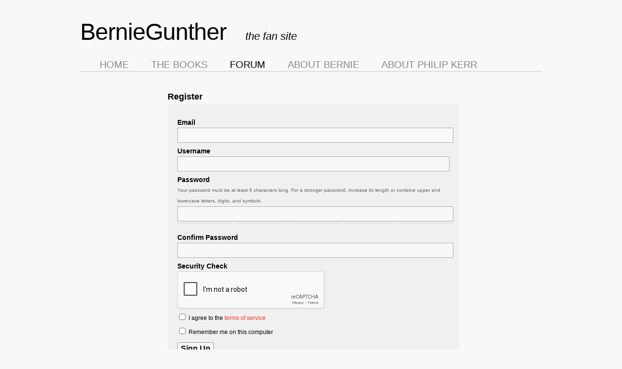

--- FILE ---
content_type: text/html; charset=utf-8
request_url: https://berniegunther.com/forum/index.php?p=/entry/register&Target=discussion%2F954%2Fsearching-for-german-2nd-world-war-murder-mystery-other-than-bernie-gunther%3F
body_size: 3662
content:
<!DOCTYPE html>
<html lang="en">
<head>
    <title>BernieGunther</title>
  <link rel="stylesheet" href="/forum/applications/dashboard/design/style.css?v=2.4.201" media="all" />
  <link rel="stylesheet" href="https://berniegunther.com/forum/applications/dashboard/design/style-compat.css?v=2.6" media="all" />
  <link rel="stylesheet" href="/forum/applications/vanilla/design/tag.css?v=2.4.201" media="all" />
  <link rel="stylesheet" href="/forum/themes/DarkMist/design/custom.css?v=2.2" media="all" />
  <link rel="stylesheet" href="/forum/resources/design/vanillicon.css?v=2.6" media="all" />
  <link rel="stylesheet" href="/forum/applications/vanilla/design/spoilers.css?v=2.4.201" media="all" />
  <link rel="canonical" href="https://berniegunther.com/forum/index.php?p=/entry/register" />
  <meta name="robots" content="noindex" />
  <meta property="og:site_name" content="BernieGunther" />
  <meta property="og:url" content="https://berniegunther.com/forum/index.php?p=/entry/register" />
  <script>gdn=window.gdn||{};gdn.meta={"MinPassLength":6,"PasswordTranslations":"Too Short,Contains Username,Very Weak,Weak,OK,Good,Strong","Spoiler":"Spoiler","show":"show","hide":"hide","AnalyticsTask":"tick","RedirectTo":"","RedirectUrl":"","TransportError":"A fatal error occurred while processing the request.<br \/>The server returned the following response: %s","TransientKey":false,"WebRoot":"https:\/\/berniegunther.com\/forum","UrlFormat":"\/forum\/index.php?p=\/{Path}","Path":"entry\/register","Args":"Target=discussion%2F954%2Fsearching-for-german-2nd-world-war-murder-mystery-other-than-bernie-gunther%3F","ResolvedPath":"dashboard\/entry\/register","ResolvedArgs":{"invitationCode":""},"SignedIn":0,"ConfirmHeading":"Confirm","ConfirmText":"Are you sure you want to do that?","Okay":"Okay","Cancel":"Cancel","Search":"Search","basePath":"\/forum","assetPath":"\/forum","title":"BernieGunther"};</script>
  <script src="/forum/js/library/jquery.js?v=2.6"></script>
  <script src="/forum/js/library/jquery.form.js?v=2.6"></script>
  <script src="/forum/js/library/jquery.popup.js?v=2.6"></script>
  <script src="/forum/js/library/jquery.gardenhandleajaxform.js?v=2.6"></script>
  <script src="/forum/js/global.js?v=2.6"></script>
  <script src="/forum/applications/dashboard/js/entry.js?v=2.4.201"></script>
  <script src="/forum/applications/dashboard/js/password.js?v=2.4.201"></script>
  <script src="/forum/applications/vanilla/js/spoilers.js?v=2.4.201"></script>
  <script src="/forum/applications/vanilla/js/tagging.js?v=2.4.201"></script>
  <script src="/forum/js/library/jquery.tokeninput.js?v=2.6"></script>


<link rel="stylesheet" type="text/css" media="all" href="https://berniegunther.com/media/css/blueprint/grid.css" />


<style type="text/css">
 h1 {
	font-size:18px;
}


.Discussion .PageTitle h1 {
  font-size: 18px;
  line-height: 1.0;
}

.MItem .DateUpdated {
	display: none;
}

.MItem.Category {
	display: none;
}

.MessageForm.CommentForm.FormTitleWrapper H2 {
	display:none;
}

.CommentFormWrap .Back {
	display:none;
}


.Button.PreviewButton,
.Button.DraftButton {
	display:none;
}

.CommentForm textarea.TextBox {
	margin-top:12px;
	margin-bottom:12px;
	min-height: 150px;
} 

.CommentForm .FormWrapper {
	padding: 10px 10px 10px 10px;
	background:#f8f8f8;
}


.MeBox-SignIn {
	background:#f8f8f8;
}

.P.PageDescription {
	display:none;
}

body {
	margin:0;
	padding:0;
	color:#000;
	background:#f8f8f8;
	
	font-family: "Lucida Grande", "Lucida Sans", Verdana, Arial, sans-serif;
}

#header {
	margin-top:37px;
	height: 146px;
	
}


#masthead {
	font-family: "Lucida Grande", "Lucida Sans", Verdana, Arial, sans-serif;

	height:63px;
	font-size:48px;
	line-height: 48px;
	margin-bottom:15px;
	letter-spacing: -1px;
	font-weight: normal;
	text-align: left;
}


}

#masthead  a:hover {
	font-family: "Lucida Grande", "Lucida Sans", Verdana, Arial, sans-serif;
	font-weight: normal;
	color:#000;
	letter-spacing: -1px;
}

#masthead  a {
	font-family: "Lucida Grande", "Lucida Sans", Verdana, Arial, sans-serif;
	font-weight: normal;
	color:#000;
	letter-spacing: -1px;
}

#masthead  a:visited {
	font-family: "Lucida Grande", "Lucida Sans", Verdana, Arial, sans-serif;
	font-weight: normal;
	color:#000;
	letter-spacing: -1px;
}

#tagline {
	font-size:22px;
	font-style: italic;
	letter-spacing: normal !important;
	margin-top:15px;
	margin-left:-20px;
}

#masthead_alert {
	font-size:22px;
	font-style: italic;
	letter-spacing: normal !important;
	margin-top:15px;
	margin-left:-20px;
} 

a#masthead_alert,
a:visited#masthead_alert  {
	color: blue !important;
}



a {
    color: #F93425;
}

a:hover {
    color: #000000;
}

h1#nav a, h1#more a, h1#podcasts a {	letter-spacing: -3px; text-transform:uppercase; margin-left:15px;	font-size:16px;}


#subhead {
	font-size:16px;
	margin-bottom:32px;
	line-height:24px;
	height:30px;
}


h2 { font-size:46px;}

a.masthead, a.masthead:visited, a.masthead:hover {
	color:#fff;
}

a.navhide3, a.navhide3:visited {
	color:#888;
}

a#navSelected  {
	color:#000;
	}

#nav a:hover, h2#more a:hover {
	color:#000;
	}


#nav a, h2#more a {
	text-transform:uppercase;
	margin-left:40px;
	font-family: "Lucida Grande", "Lucida Sans", Verdana, Arial, sans-serif;
	font-weight: normal;
	line-height: 26px;
}

#nav {
	font-size:20px;
	text-align:left;
	font-weight: normal;
	line-height: 26px;
}


#navHolder {
	height:30px;
}

.DiscussionsTabs {
	display: none;
}

h3#nav2 a {font-size:16px; margin-left:15px; }
h3#nav3 a {font-size:16px; margin-left:15px; }

.MessageList .Meta .Author a {

   font-size: 12px;
   font-weight: normal;
}


#nav3 {
 margin-top:-8px;
}

#Head {
	background: none;
	}


.entry-title, .entry-title a {
color: #000000;
}


</style>  

   
</head>
<body id="dashboard_entry_register" class="Dashboard Entry isDesktop register  Section-Entry">
	
<div id="container"  class="container">
	
<header>
<div id="header" class="span-24  last">
	<div id="masthead" >
		<div class="span-9"><a href="/" class="masthead" >BernieGunther</a></div>
		<div class="span-15 foo last"><a id="tagline" class="masthead" href="/">the fan site</a></div>
	</div>
	<div id="subhead" >
		<div id="navHolder">
			<div id="nav">
				<a href="/" class="navhide3"  >Home</a> 
				<a href="/thebooks/" class="navhide3" >The Books</a> 
				<a href="/forum/" id="navSelected" class="navhide3" >Forum</a> 
				<a href="/addpages/about-bernie-gunther/" class="navhide3" >About Bernie</a>
				<a href="/addpages/about-author-philip-kerr/" class="navhide3" >About Philip Kerr</a>	
			</div>
			<hr />

		</div>
	</div>
</div>
</header>
	
<div id="Frame">
    <div id="Body">
        <div class="Row">
            <div class="Column PanelColumn" id="Panel">
	                     <div class="PanelChoice"><a href="/forum/index.php?p=/discussions">See All Discussions</a></div>
         <div class="PanelChoice"><a href="/forum/index.php?p=/post/discussion">Start a New Discussion</a></div>

                <div class="MeBox MeBox-SignIn"><div class="SignInLinks"><a href="/forum/index.php?p=/entry/signin&amp;Target=entry%2Fregister" class=" SignInPopup" rel="nofollow">Sign In</a> <span class="Bullet">&middot;</span> <a href="/forum/index.php?p=/entry/register&amp;Target=entry%2Fregister" class="ApplyButton" rel="nofollow">Register</a> </div> <div class="SignInIcons"></div></div>
                
            </div>
            <div class="Column ContentColumn" id="Content"><div class="FormTitleWrapper">
    <h1>Register</h1>

    <div class="FormWrapper">
        <form id="Form_User_Register" method="post" action="/forum/index.php?p=/entry/register">
<div>
<input type="hidden" id="Form_TransientKey" name="TransientKey" value="" /><input type="hidden" id="Form_hpt" name="hpt" value="" style="display: none;" /><input type="hidden" id="Form_ClientHour" name="ClientHour" value="2026-01-21 15:00" /><input type="hidden" id="Form_Target" name="Target" value="/discussion/954/searching-for-german-2nd-world-war-murder-mystery-other-than-bernie-gunther?" />        <ul>
                            <li>
                    <label for="Form_Email">Email</label>
<div class="TextBoxWrapper"><input type="email" id="Form_Email" name="Email" value="" class="InputBox" /></div><span id="EmailUnavailable" class="Incorrect" style="display: none;">Email Unavailable</span>                </li>
                        <li>
                <label for="Form_Name">Username</label>
<div class="TextBoxWrapper"><input type="text" id="Form_Name" name="Name" value="" autocorrect="off" autocapitalize="off" class="InputBox" /></div><span id="NameUnavailable" class="Incorrect" style="display: none;">Name Unavailable</span>            </li>
                        <li>
                <label for="Form_Password">Password</label>
<div class="Gloss">Your password must be at least 6 characters long. For a stronger password, increase its length or combine upper and lowercase letters, digits, and symbols.</div><div class="TextBoxWrapper"><input type="password" id="Form_Password" name="Password" data-strength="true" value="" Strength class="InputBox" /><div class="PasswordStrength">
   <div class="Background"></div>
   <div class="Strength"></div>
   <div class="Separator" style="left: 20%;"></div>
   <div class="Separator" style="left: 40%;"></div>
   <div class="Separator" style="left: 60%;"></div>
   <div class="Separator" style="left: 80%;"></div>
   <div class="StrengthText">&nbsp;</div>
</div></div>            </li>
            <li>
                <label for="Form_PasswordMatch">Confirm Password</label>
<div class="TextBoxWrapper"><input type="password" id="Form_PasswordMatch" name="PasswordMatch" value="" class="InputBox" /></div><span id="PasswordsDontMatch" class="Incorrect" style="display: none;">Passwords don't match</span>            </li>
                        
            <li class="CaptchaInput">
    <label for="Form_SecurityCheck">Security Check</label>
<div  class="g-recaptcha" data-sitekey="6Lfw60UUAAAAAHUnSukJPB2eDLdafY9OIPRcLUF5" data-theme="light"></div><script src="https://www.google.com/recaptcha/api.js?hl=en"></script></li>
            
            <li>
                <label for="Form_TermsOfService" class="CheckBoxLabel"><input type="hidden" name="Checkboxes[]" value="TermsOfService" /><input type="checkbox" id="Form_TermsOfService" name="TermsOfService" value="1" class="" /> I agree to the <a id="TermsOfService" class="Popup" target="terms" href="/forum/index.php?p=/home/termsofservice">terms of service</a></label><label for="Form_RememberMe" class="CheckBoxLabel"><input type="hidden" name="Checkboxes[]" value="RememberMe" /><input type="checkbox" id="Form_RememberMe" name="RememberMe" value="1" class="" /> Remember me on this computer</label>            </li>
            <li class="Buttons">
                <input type="submit" id="Form_SignUp" name="Sign Up" class="Button Primary" value="Sign Up" />
            </li>
        </ul>
        </div>
</form>    </div>
</div>
</div>
        </div>
    </div>
    <div id="Foot">
        <div class="Row">
            <a href="https://open.vanillaforums.com" class="PoweredByVanilla" title="Community Software by Vanilla Forums">Forum Software
                Powered by Vanilla</a>
            
        </div>
    </div>
</div>

</div>



<!-- Start of StatCounter Code -->
<script type="text/javascript">
var sc_project=5368965; 
var sc_invisible=1; 
var sc_partition=54; 
var sc_click_stat=1; 
var sc_security="a154593b"; 
</script>

<script type="text/javascript" src="https://www.statcounter.com/counter/counter.js"></script>

<!-- End of StatCounter Code -->

<script type="text/javascript">

  var _gaq = _gaq || [];
  _gaq.push(['_setAccount', 'UA-6632735-2']);
  _gaq.push(['_trackPageview']);

  (function() {
    var ga = document.createElement('script'); ga.type = 'text/javascript'; ga.async = true;
    ga.src = ('https:' == document.location.protocol ? 'https://ssl' : 'http://www') + '.google-analytics.com/ga.js';
    var s = document.getElementsByTagName('script')[0]; s.parentNode.insertBefore(ga, s);
  })();

</script>


</body>
</html>


--- FILE ---
content_type: text/html; charset=utf-8
request_url: https://www.google.com/recaptcha/api2/anchor?ar=1&k=6Lfw60UUAAAAAHUnSukJPB2eDLdafY9OIPRcLUF5&co=aHR0cHM6Ly9iZXJuaWVndW50aGVyLmNvbTo0NDM.&hl=en&v=PoyoqOPhxBO7pBk68S4YbpHZ&theme=light&size=normal&anchor-ms=20000&execute-ms=30000&cb=b3hi2wwi4sxy
body_size: 49203
content:
<!DOCTYPE HTML><html dir="ltr" lang="en"><head><meta http-equiv="Content-Type" content="text/html; charset=UTF-8">
<meta http-equiv="X-UA-Compatible" content="IE=edge">
<title>reCAPTCHA</title>
<style type="text/css">
/* cyrillic-ext */
@font-face {
  font-family: 'Roboto';
  font-style: normal;
  font-weight: 400;
  font-stretch: 100%;
  src: url(//fonts.gstatic.com/s/roboto/v48/KFO7CnqEu92Fr1ME7kSn66aGLdTylUAMa3GUBHMdazTgWw.woff2) format('woff2');
  unicode-range: U+0460-052F, U+1C80-1C8A, U+20B4, U+2DE0-2DFF, U+A640-A69F, U+FE2E-FE2F;
}
/* cyrillic */
@font-face {
  font-family: 'Roboto';
  font-style: normal;
  font-weight: 400;
  font-stretch: 100%;
  src: url(//fonts.gstatic.com/s/roboto/v48/KFO7CnqEu92Fr1ME7kSn66aGLdTylUAMa3iUBHMdazTgWw.woff2) format('woff2');
  unicode-range: U+0301, U+0400-045F, U+0490-0491, U+04B0-04B1, U+2116;
}
/* greek-ext */
@font-face {
  font-family: 'Roboto';
  font-style: normal;
  font-weight: 400;
  font-stretch: 100%;
  src: url(//fonts.gstatic.com/s/roboto/v48/KFO7CnqEu92Fr1ME7kSn66aGLdTylUAMa3CUBHMdazTgWw.woff2) format('woff2');
  unicode-range: U+1F00-1FFF;
}
/* greek */
@font-face {
  font-family: 'Roboto';
  font-style: normal;
  font-weight: 400;
  font-stretch: 100%;
  src: url(//fonts.gstatic.com/s/roboto/v48/KFO7CnqEu92Fr1ME7kSn66aGLdTylUAMa3-UBHMdazTgWw.woff2) format('woff2');
  unicode-range: U+0370-0377, U+037A-037F, U+0384-038A, U+038C, U+038E-03A1, U+03A3-03FF;
}
/* math */
@font-face {
  font-family: 'Roboto';
  font-style: normal;
  font-weight: 400;
  font-stretch: 100%;
  src: url(//fonts.gstatic.com/s/roboto/v48/KFO7CnqEu92Fr1ME7kSn66aGLdTylUAMawCUBHMdazTgWw.woff2) format('woff2');
  unicode-range: U+0302-0303, U+0305, U+0307-0308, U+0310, U+0312, U+0315, U+031A, U+0326-0327, U+032C, U+032F-0330, U+0332-0333, U+0338, U+033A, U+0346, U+034D, U+0391-03A1, U+03A3-03A9, U+03B1-03C9, U+03D1, U+03D5-03D6, U+03F0-03F1, U+03F4-03F5, U+2016-2017, U+2034-2038, U+203C, U+2040, U+2043, U+2047, U+2050, U+2057, U+205F, U+2070-2071, U+2074-208E, U+2090-209C, U+20D0-20DC, U+20E1, U+20E5-20EF, U+2100-2112, U+2114-2115, U+2117-2121, U+2123-214F, U+2190, U+2192, U+2194-21AE, U+21B0-21E5, U+21F1-21F2, U+21F4-2211, U+2213-2214, U+2216-22FF, U+2308-230B, U+2310, U+2319, U+231C-2321, U+2336-237A, U+237C, U+2395, U+239B-23B7, U+23D0, U+23DC-23E1, U+2474-2475, U+25AF, U+25B3, U+25B7, U+25BD, U+25C1, U+25CA, U+25CC, U+25FB, U+266D-266F, U+27C0-27FF, U+2900-2AFF, U+2B0E-2B11, U+2B30-2B4C, U+2BFE, U+3030, U+FF5B, U+FF5D, U+1D400-1D7FF, U+1EE00-1EEFF;
}
/* symbols */
@font-face {
  font-family: 'Roboto';
  font-style: normal;
  font-weight: 400;
  font-stretch: 100%;
  src: url(//fonts.gstatic.com/s/roboto/v48/KFO7CnqEu92Fr1ME7kSn66aGLdTylUAMaxKUBHMdazTgWw.woff2) format('woff2');
  unicode-range: U+0001-000C, U+000E-001F, U+007F-009F, U+20DD-20E0, U+20E2-20E4, U+2150-218F, U+2190, U+2192, U+2194-2199, U+21AF, U+21E6-21F0, U+21F3, U+2218-2219, U+2299, U+22C4-22C6, U+2300-243F, U+2440-244A, U+2460-24FF, U+25A0-27BF, U+2800-28FF, U+2921-2922, U+2981, U+29BF, U+29EB, U+2B00-2BFF, U+4DC0-4DFF, U+FFF9-FFFB, U+10140-1018E, U+10190-1019C, U+101A0, U+101D0-101FD, U+102E0-102FB, U+10E60-10E7E, U+1D2C0-1D2D3, U+1D2E0-1D37F, U+1F000-1F0FF, U+1F100-1F1AD, U+1F1E6-1F1FF, U+1F30D-1F30F, U+1F315, U+1F31C, U+1F31E, U+1F320-1F32C, U+1F336, U+1F378, U+1F37D, U+1F382, U+1F393-1F39F, U+1F3A7-1F3A8, U+1F3AC-1F3AF, U+1F3C2, U+1F3C4-1F3C6, U+1F3CA-1F3CE, U+1F3D4-1F3E0, U+1F3ED, U+1F3F1-1F3F3, U+1F3F5-1F3F7, U+1F408, U+1F415, U+1F41F, U+1F426, U+1F43F, U+1F441-1F442, U+1F444, U+1F446-1F449, U+1F44C-1F44E, U+1F453, U+1F46A, U+1F47D, U+1F4A3, U+1F4B0, U+1F4B3, U+1F4B9, U+1F4BB, U+1F4BF, U+1F4C8-1F4CB, U+1F4D6, U+1F4DA, U+1F4DF, U+1F4E3-1F4E6, U+1F4EA-1F4ED, U+1F4F7, U+1F4F9-1F4FB, U+1F4FD-1F4FE, U+1F503, U+1F507-1F50B, U+1F50D, U+1F512-1F513, U+1F53E-1F54A, U+1F54F-1F5FA, U+1F610, U+1F650-1F67F, U+1F687, U+1F68D, U+1F691, U+1F694, U+1F698, U+1F6AD, U+1F6B2, U+1F6B9-1F6BA, U+1F6BC, U+1F6C6-1F6CF, U+1F6D3-1F6D7, U+1F6E0-1F6EA, U+1F6F0-1F6F3, U+1F6F7-1F6FC, U+1F700-1F7FF, U+1F800-1F80B, U+1F810-1F847, U+1F850-1F859, U+1F860-1F887, U+1F890-1F8AD, U+1F8B0-1F8BB, U+1F8C0-1F8C1, U+1F900-1F90B, U+1F93B, U+1F946, U+1F984, U+1F996, U+1F9E9, U+1FA00-1FA6F, U+1FA70-1FA7C, U+1FA80-1FA89, U+1FA8F-1FAC6, U+1FACE-1FADC, U+1FADF-1FAE9, U+1FAF0-1FAF8, U+1FB00-1FBFF;
}
/* vietnamese */
@font-face {
  font-family: 'Roboto';
  font-style: normal;
  font-weight: 400;
  font-stretch: 100%;
  src: url(//fonts.gstatic.com/s/roboto/v48/KFO7CnqEu92Fr1ME7kSn66aGLdTylUAMa3OUBHMdazTgWw.woff2) format('woff2');
  unicode-range: U+0102-0103, U+0110-0111, U+0128-0129, U+0168-0169, U+01A0-01A1, U+01AF-01B0, U+0300-0301, U+0303-0304, U+0308-0309, U+0323, U+0329, U+1EA0-1EF9, U+20AB;
}
/* latin-ext */
@font-face {
  font-family: 'Roboto';
  font-style: normal;
  font-weight: 400;
  font-stretch: 100%;
  src: url(//fonts.gstatic.com/s/roboto/v48/KFO7CnqEu92Fr1ME7kSn66aGLdTylUAMa3KUBHMdazTgWw.woff2) format('woff2');
  unicode-range: U+0100-02BA, U+02BD-02C5, U+02C7-02CC, U+02CE-02D7, U+02DD-02FF, U+0304, U+0308, U+0329, U+1D00-1DBF, U+1E00-1E9F, U+1EF2-1EFF, U+2020, U+20A0-20AB, U+20AD-20C0, U+2113, U+2C60-2C7F, U+A720-A7FF;
}
/* latin */
@font-face {
  font-family: 'Roboto';
  font-style: normal;
  font-weight: 400;
  font-stretch: 100%;
  src: url(//fonts.gstatic.com/s/roboto/v48/KFO7CnqEu92Fr1ME7kSn66aGLdTylUAMa3yUBHMdazQ.woff2) format('woff2');
  unicode-range: U+0000-00FF, U+0131, U+0152-0153, U+02BB-02BC, U+02C6, U+02DA, U+02DC, U+0304, U+0308, U+0329, U+2000-206F, U+20AC, U+2122, U+2191, U+2193, U+2212, U+2215, U+FEFF, U+FFFD;
}
/* cyrillic-ext */
@font-face {
  font-family: 'Roboto';
  font-style: normal;
  font-weight: 500;
  font-stretch: 100%;
  src: url(//fonts.gstatic.com/s/roboto/v48/KFO7CnqEu92Fr1ME7kSn66aGLdTylUAMa3GUBHMdazTgWw.woff2) format('woff2');
  unicode-range: U+0460-052F, U+1C80-1C8A, U+20B4, U+2DE0-2DFF, U+A640-A69F, U+FE2E-FE2F;
}
/* cyrillic */
@font-face {
  font-family: 'Roboto';
  font-style: normal;
  font-weight: 500;
  font-stretch: 100%;
  src: url(//fonts.gstatic.com/s/roboto/v48/KFO7CnqEu92Fr1ME7kSn66aGLdTylUAMa3iUBHMdazTgWw.woff2) format('woff2');
  unicode-range: U+0301, U+0400-045F, U+0490-0491, U+04B0-04B1, U+2116;
}
/* greek-ext */
@font-face {
  font-family: 'Roboto';
  font-style: normal;
  font-weight: 500;
  font-stretch: 100%;
  src: url(//fonts.gstatic.com/s/roboto/v48/KFO7CnqEu92Fr1ME7kSn66aGLdTylUAMa3CUBHMdazTgWw.woff2) format('woff2');
  unicode-range: U+1F00-1FFF;
}
/* greek */
@font-face {
  font-family: 'Roboto';
  font-style: normal;
  font-weight: 500;
  font-stretch: 100%;
  src: url(//fonts.gstatic.com/s/roboto/v48/KFO7CnqEu92Fr1ME7kSn66aGLdTylUAMa3-UBHMdazTgWw.woff2) format('woff2');
  unicode-range: U+0370-0377, U+037A-037F, U+0384-038A, U+038C, U+038E-03A1, U+03A3-03FF;
}
/* math */
@font-face {
  font-family: 'Roboto';
  font-style: normal;
  font-weight: 500;
  font-stretch: 100%;
  src: url(//fonts.gstatic.com/s/roboto/v48/KFO7CnqEu92Fr1ME7kSn66aGLdTylUAMawCUBHMdazTgWw.woff2) format('woff2');
  unicode-range: U+0302-0303, U+0305, U+0307-0308, U+0310, U+0312, U+0315, U+031A, U+0326-0327, U+032C, U+032F-0330, U+0332-0333, U+0338, U+033A, U+0346, U+034D, U+0391-03A1, U+03A3-03A9, U+03B1-03C9, U+03D1, U+03D5-03D6, U+03F0-03F1, U+03F4-03F5, U+2016-2017, U+2034-2038, U+203C, U+2040, U+2043, U+2047, U+2050, U+2057, U+205F, U+2070-2071, U+2074-208E, U+2090-209C, U+20D0-20DC, U+20E1, U+20E5-20EF, U+2100-2112, U+2114-2115, U+2117-2121, U+2123-214F, U+2190, U+2192, U+2194-21AE, U+21B0-21E5, U+21F1-21F2, U+21F4-2211, U+2213-2214, U+2216-22FF, U+2308-230B, U+2310, U+2319, U+231C-2321, U+2336-237A, U+237C, U+2395, U+239B-23B7, U+23D0, U+23DC-23E1, U+2474-2475, U+25AF, U+25B3, U+25B7, U+25BD, U+25C1, U+25CA, U+25CC, U+25FB, U+266D-266F, U+27C0-27FF, U+2900-2AFF, U+2B0E-2B11, U+2B30-2B4C, U+2BFE, U+3030, U+FF5B, U+FF5D, U+1D400-1D7FF, U+1EE00-1EEFF;
}
/* symbols */
@font-face {
  font-family: 'Roboto';
  font-style: normal;
  font-weight: 500;
  font-stretch: 100%;
  src: url(//fonts.gstatic.com/s/roboto/v48/KFO7CnqEu92Fr1ME7kSn66aGLdTylUAMaxKUBHMdazTgWw.woff2) format('woff2');
  unicode-range: U+0001-000C, U+000E-001F, U+007F-009F, U+20DD-20E0, U+20E2-20E4, U+2150-218F, U+2190, U+2192, U+2194-2199, U+21AF, U+21E6-21F0, U+21F3, U+2218-2219, U+2299, U+22C4-22C6, U+2300-243F, U+2440-244A, U+2460-24FF, U+25A0-27BF, U+2800-28FF, U+2921-2922, U+2981, U+29BF, U+29EB, U+2B00-2BFF, U+4DC0-4DFF, U+FFF9-FFFB, U+10140-1018E, U+10190-1019C, U+101A0, U+101D0-101FD, U+102E0-102FB, U+10E60-10E7E, U+1D2C0-1D2D3, U+1D2E0-1D37F, U+1F000-1F0FF, U+1F100-1F1AD, U+1F1E6-1F1FF, U+1F30D-1F30F, U+1F315, U+1F31C, U+1F31E, U+1F320-1F32C, U+1F336, U+1F378, U+1F37D, U+1F382, U+1F393-1F39F, U+1F3A7-1F3A8, U+1F3AC-1F3AF, U+1F3C2, U+1F3C4-1F3C6, U+1F3CA-1F3CE, U+1F3D4-1F3E0, U+1F3ED, U+1F3F1-1F3F3, U+1F3F5-1F3F7, U+1F408, U+1F415, U+1F41F, U+1F426, U+1F43F, U+1F441-1F442, U+1F444, U+1F446-1F449, U+1F44C-1F44E, U+1F453, U+1F46A, U+1F47D, U+1F4A3, U+1F4B0, U+1F4B3, U+1F4B9, U+1F4BB, U+1F4BF, U+1F4C8-1F4CB, U+1F4D6, U+1F4DA, U+1F4DF, U+1F4E3-1F4E6, U+1F4EA-1F4ED, U+1F4F7, U+1F4F9-1F4FB, U+1F4FD-1F4FE, U+1F503, U+1F507-1F50B, U+1F50D, U+1F512-1F513, U+1F53E-1F54A, U+1F54F-1F5FA, U+1F610, U+1F650-1F67F, U+1F687, U+1F68D, U+1F691, U+1F694, U+1F698, U+1F6AD, U+1F6B2, U+1F6B9-1F6BA, U+1F6BC, U+1F6C6-1F6CF, U+1F6D3-1F6D7, U+1F6E0-1F6EA, U+1F6F0-1F6F3, U+1F6F7-1F6FC, U+1F700-1F7FF, U+1F800-1F80B, U+1F810-1F847, U+1F850-1F859, U+1F860-1F887, U+1F890-1F8AD, U+1F8B0-1F8BB, U+1F8C0-1F8C1, U+1F900-1F90B, U+1F93B, U+1F946, U+1F984, U+1F996, U+1F9E9, U+1FA00-1FA6F, U+1FA70-1FA7C, U+1FA80-1FA89, U+1FA8F-1FAC6, U+1FACE-1FADC, U+1FADF-1FAE9, U+1FAF0-1FAF8, U+1FB00-1FBFF;
}
/* vietnamese */
@font-face {
  font-family: 'Roboto';
  font-style: normal;
  font-weight: 500;
  font-stretch: 100%;
  src: url(//fonts.gstatic.com/s/roboto/v48/KFO7CnqEu92Fr1ME7kSn66aGLdTylUAMa3OUBHMdazTgWw.woff2) format('woff2');
  unicode-range: U+0102-0103, U+0110-0111, U+0128-0129, U+0168-0169, U+01A0-01A1, U+01AF-01B0, U+0300-0301, U+0303-0304, U+0308-0309, U+0323, U+0329, U+1EA0-1EF9, U+20AB;
}
/* latin-ext */
@font-face {
  font-family: 'Roboto';
  font-style: normal;
  font-weight: 500;
  font-stretch: 100%;
  src: url(//fonts.gstatic.com/s/roboto/v48/KFO7CnqEu92Fr1ME7kSn66aGLdTylUAMa3KUBHMdazTgWw.woff2) format('woff2');
  unicode-range: U+0100-02BA, U+02BD-02C5, U+02C7-02CC, U+02CE-02D7, U+02DD-02FF, U+0304, U+0308, U+0329, U+1D00-1DBF, U+1E00-1E9F, U+1EF2-1EFF, U+2020, U+20A0-20AB, U+20AD-20C0, U+2113, U+2C60-2C7F, U+A720-A7FF;
}
/* latin */
@font-face {
  font-family: 'Roboto';
  font-style: normal;
  font-weight: 500;
  font-stretch: 100%;
  src: url(//fonts.gstatic.com/s/roboto/v48/KFO7CnqEu92Fr1ME7kSn66aGLdTylUAMa3yUBHMdazQ.woff2) format('woff2');
  unicode-range: U+0000-00FF, U+0131, U+0152-0153, U+02BB-02BC, U+02C6, U+02DA, U+02DC, U+0304, U+0308, U+0329, U+2000-206F, U+20AC, U+2122, U+2191, U+2193, U+2212, U+2215, U+FEFF, U+FFFD;
}
/* cyrillic-ext */
@font-face {
  font-family: 'Roboto';
  font-style: normal;
  font-weight: 900;
  font-stretch: 100%;
  src: url(//fonts.gstatic.com/s/roboto/v48/KFO7CnqEu92Fr1ME7kSn66aGLdTylUAMa3GUBHMdazTgWw.woff2) format('woff2');
  unicode-range: U+0460-052F, U+1C80-1C8A, U+20B4, U+2DE0-2DFF, U+A640-A69F, U+FE2E-FE2F;
}
/* cyrillic */
@font-face {
  font-family: 'Roboto';
  font-style: normal;
  font-weight: 900;
  font-stretch: 100%;
  src: url(//fonts.gstatic.com/s/roboto/v48/KFO7CnqEu92Fr1ME7kSn66aGLdTylUAMa3iUBHMdazTgWw.woff2) format('woff2');
  unicode-range: U+0301, U+0400-045F, U+0490-0491, U+04B0-04B1, U+2116;
}
/* greek-ext */
@font-face {
  font-family: 'Roboto';
  font-style: normal;
  font-weight: 900;
  font-stretch: 100%;
  src: url(//fonts.gstatic.com/s/roboto/v48/KFO7CnqEu92Fr1ME7kSn66aGLdTylUAMa3CUBHMdazTgWw.woff2) format('woff2');
  unicode-range: U+1F00-1FFF;
}
/* greek */
@font-face {
  font-family: 'Roboto';
  font-style: normal;
  font-weight: 900;
  font-stretch: 100%;
  src: url(//fonts.gstatic.com/s/roboto/v48/KFO7CnqEu92Fr1ME7kSn66aGLdTylUAMa3-UBHMdazTgWw.woff2) format('woff2');
  unicode-range: U+0370-0377, U+037A-037F, U+0384-038A, U+038C, U+038E-03A1, U+03A3-03FF;
}
/* math */
@font-face {
  font-family: 'Roboto';
  font-style: normal;
  font-weight: 900;
  font-stretch: 100%;
  src: url(//fonts.gstatic.com/s/roboto/v48/KFO7CnqEu92Fr1ME7kSn66aGLdTylUAMawCUBHMdazTgWw.woff2) format('woff2');
  unicode-range: U+0302-0303, U+0305, U+0307-0308, U+0310, U+0312, U+0315, U+031A, U+0326-0327, U+032C, U+032F-0330, U+0332-0333, U+0338, U+033A, U+0346, U+034D, U+0391-03A1, U+03A3-03A9, U+03B1-03C9, U+03D1, U+03D5-03D6, U+03F0-03F1, U+03F4-03F5, U+2016-2017, U+2034-2038, U+203C, U+2040, U+2043, U+2047, U+2050, U+2057, U+205F, U+2070-2071, U+2074-208E, U+2090-209C, U+20D0-20DC, U+20E1, U+20E5-20EF, U+2100-2112, U+2114-2115, U+2117-2121, U+2123-214F, U+2190, U+2192, U+2194-21AE, U+21B0-21E5, U+21F1-21F2, U+21F4-2211, U+2213-2214, U+2216-22FF, U+2308-230B, U+2310, U+2319, U+231C-2321, U+2336-237A, U+237C, U+2395, U+239B-23B7, U+23D0, U+23DC-23E1, U+2474-2475, U+25AF, U+25B3, U+25B7, U+25BD, U+25C1, U+25CA, U+25CC, U+25FB, U+266D-266F, U+27C0-27FF, U+2900-2AFF, U+2B0E-2B11, U+2B30-2B4C, U+2BFE, U+3030, U+FF5B, U+FF5D, U+1D400-1D7FF, U+1EE00-1EEFF;
}
/* symbols */
@font-face {
  font-family: 'Roboto';
  font-style: normal;
  font-weight: 900;
  font-stretch: 100%;
  src: url(//fonts.gstatic.com/s/roboto/v48/KFO7CnqEu92Fr1ME7kSn66aGLdTylUAMaxKUBHMdazTgWw.woff2) format('woff2');
  unicode-range: U+0001-000C, U+000E-001F, U+007F-009F, U+20DD-20E0, U+20E2-20E4, U+2150-218F, U+2190, U+2192, U+2194-2199, U+21AF, U+21E6-21F0, U+21F3, U+2218-2219, U+2299, U+22C4-22C6, U+2300-243F, U+2440-244A, U+2460-24FF, U+25A0-27BF, U+2800-28FF, U+2921-2922, U+2981, U+29BF, U+29EB, U+2B00-2BFF, U+4DC0-4DFF, U+FFF9-FFFB, U+10140-1018E, U+10190-1019C, U+101A0, U+101D0-101FD, U+102E0-102FB, U+10E60-10E7E, U+1D2C0-1D2D3, U+1D2E0-1D37F, U+1F000-1F0FF, U+1F100-1F1AD, U+1F1E6-1F1FF, U+1F30D-1F30F, U+1F315, U+1F31C, U+1F31E, U+1F320-1F32C, U+1F336, U+1F378, U+1F37D, U+1F382, U+1F393-1F39F, U+1F3A7-1F3A8, U+1F3AC-1F3AF, U+1F3C2, U+1F3C4-1F3C6, U+1F3CA-1F3CE, U+1F3D4-1F3E0, U+1F3ED, U+1F3F1-1F3F3, U+1F3F5-1F3F7, U+1F408, U+1F415, U+1F41F, U+1F426, U+1F43F, U+1F441-1F442, U+1F444, U+1F446-1F449, U+1F44C-1F44E, U+1F453, U+1F46A, U+1F47D, U+1F4A3, U+1F4B0, U+1F4B3, U+1F4B9, U+1F4BB, U+1F4BF, U+1F4C8-1F4CB, U+1F4D6, U+1F4DA, U+1F4DF, U+1F4E3-1F4E6, U+1F4EA-1F4ED, U+1F4F7, U+1F4F9-1F4FB, U+1F4FD-1F4FE, U+1F503, U+1F507-1F50B, U+1F50D, U+1F512-1F513, U+1F53E-1F54A, U+1F54F-1F5FA, U+1F610, U+1F650-1F67F, U+1F687, U+1F68D, U+1F691, U+1F694, U+1F698, U+1F6AD, U+1F6B2, U+1F6B9-1F6BA, U+1F6BC, U+1F6C6-1F6CF, U+1F6D3-1F6D7, U+1F6E0-1F6EA, U+1F6F0-1F6F3, U+1F6F7-1F6FC, U+1F700-1F7FF, U+1F800-1F80B, U+1F810-1F847, U+1F850-1F859, U+1F860-1F887, U+1F890-1F8AD, U+1F8B0-1F8BB, U+1F8C0-1F8C1, U+1F900-1F90B, U+1F93B, U+1F946, U+1F984, U+1F996, U+1F9E9, U+1FA00-1FA6F, U+1FA70-1FA7C, U+1FA80-1FA89, U+1FA8F-1FAC6, U+1FACE-1FADC, U+1FADF-1FAE9, U+1FAF0-1FAF8, U+1FB00-1FBFF;
}
/* vietnamese */
@font-face {
  font-family: 'Roboto';
  font-style: normal;
  font-weight: 900;
  font-stretch: 100%;
  src: url(//fonts.gstatic.com/s/roboto/v48/KFO7CnqEu92Fr1ME7kSn66aGLdTylUAMa3OUBHMdazTgWw.woff2) format('woff2');
  unicode-range: U+0102-0103, U+0110-0111, U+0128-0129, U+0168-0169, U+01A0-01A1, U+01AF-01B0, U+0300-0301, U+0303-0304, U+0308-0309, U+0323, U+0329, U+1EA0-1EF9, U+20AB;
}
/* latin-ext */
@font-face {
  font-family: 'Roboto';
  font-style: normal;
  font-weight: 900;
  font-stretch: 100%;
  src: url(//fonts.gstatic.com/s/roboto/v48/KFO7CnqEu92Fr1ME7kSn66aGLdTylUAMa3KUBHMdazTgWw.woff2) format('woff2');
  unicode-range: U+0100-02BA, U+02BD-02C5, U+02C7-02CC, U+02CE-02D7, U+02DD-02FF, U+0304, U+0308, U+0329, U+1D00-1DBF, U+1E00-1E9F, U+1EF2-1EFF, U+2020, U+20A0-20AB, U+20AD-20C0, U+2113, U+2C60-2C7F, U+A720-A7FF;
}
/* latin */
@font-face {
  font-family: 'Roboto';
  font-style: normal;
  font-weight: 900;
  font-stretch: 100%;
  src: url(//fonts.gstatic.com/s/roboto/v48/KFO7CnqEu92Fr1ME7kSn66aGLdTylUAMa3yUBHMdazQ.woff2) format('woff2');
  unicode-range: U+0000-00FF, U+0131, U+0152-0153, U+02BB-02BC, U+02C6, U+02DA, U+02DC, U+0304, U+0308, U+0329, U+2000-206F, U+20AC, U+2122, U+2191, U+2193, U+2212, U+2215, U+FEFF, U+FFFD;
}

</style>
<link rel="stylesheet" type="text/css" href="https://www.gstatic.com/recaptcha/releases/PoyoqOPhxBO7pBk68S4YbpHZ/styles__ltr.css">
<script nonce="lz2_egpKHTDOQD1g7YXNmg" type="text/javascript">window['__recaptcha_api'] = 'https://www.google.com/recaptcha/api2/';</script>
<script type="text/javascript" src="https://www.gstatic.com/recaptcha/releases/PoyoqOPhxBO7pBk68S4YbpHZ/recaptcha__en.js" nonce="lz2_egpKHTDOQD1g7YXNmg">
      
    </script></head>
<body><div id="rc-anchor-alert" class="rc-anchor-alert"></div>
<input type="hidden" id="recaptcha-token" value="[base64]">
<script type="text/javascript" nonce="lz2_egpKHTDOQD1g7YXNmg">
      recaptcha.anchor.Main.init("[\x22ainput\x22,[\x22bgdata\x22,\x22\x22,\[base64]/[base64]/[base64]/[base64]/[base64]/[base64]/KGcoTywyNTMsTy5PKSxVRyhPLEMpKTpnKE8sMjUzLEMpLE8pKSxsKSksTykpfSxieT1mdW5jdGlvbihDLE8sdSxsKXtmb3IobD0odT1SKEMpLDApO08+MDtPLS0pbD1sPDw4fFooQyk7ZyhDLHUsbCl9LFVHPWZ1bmN0aW9uKEMsTyl7Qy5pLmxlbmd0aD4xMDQ/[base64]/[base64]/[base64]/[base64]/[base64]/[base64]/[base64]\\u003d\x22,\[base64]\x22,\x22w47CgipHEsK9aMOPGmLDssKsXFRkwog8VMOpD0nDumV6wp4twrQ5wrdYWgzClhzCk3/[base64]/[base64]/FFPDmk/Dk8KawrDDjRYDw7LCocKXw78QYcKhwq/DpzjDnF7Dsw4gwqTDgEfDg38qKcO7HsKJwoXDpS3DoALDncKPwpE1wptfPcOow4IWw7oJesKawpkOEMO2WF59E8OJK8O7WSJBw4UZwrfCo8OywrRpwrTCujvDlBBSYR7CmyHDkMKyw7tiwovDoSjCtj0Hwp3CpcKNw4rCnRIdwobDpGbCncK1UsK2w7nDj8Kxwr/[base64]/CrDsFGXotwqPDkS41w4PDucK9w7gAWhhcwovDrsKyFkfCs8KoMcKPBBzDgEI6AxTDp8ObZXFOPsKoPUHDs8KlIMKmUzbDn3s/[base64]/DixrDgcOFDRYTw5bCglFTwrQnbcOiMcOsYTN7wphIXcKaEzQkwpk+wp/[base64]/F8Oaw7DCpj4Twok+E1XDhy3DscO2w7AzFcOqZcOkwoc0SADDmsKPwqnDqMK9w4vCk8KKUmLCmsKUHcKGw6kUVEhrHybCtMKQw6TDjsKNwrTDnxVaJEV7biTCuMOEasOGWsKCw77DvcOlwodkXsOnRsKuw6HDhcONwqPCvyo/LsKgLDkiMMKJw40QRMKndsKKwoLCtcKYQ2BvCGjCvcONQcKJSxURSCXCh8KrUzxnAG5LwrBkwpVbJ8OIw5gbw77DpzROUk7CjMKkw6MZwrMnHikZwpLDtMOMC8OgZx3CmcKGw5DCrcKPwrjDtsK+w73DuwPDjMKbwoEGwoPCisK/VE/CpjpjUcKiwpDCrcOowoQdw4ZoUcO7w6MLGsO5XcOcwrbDiA4lwrnDrsO3UsK2wqVlPlwWwo1Nw5zChcOOwo/CnTvCn8O8bjrDgsOBwo7Dtxgww4lXwoNnVcKTwoELwrTCuCYsQCEewr7DnEXCn0oHwoQLwqHDo8KdB8KHwoMVw7RKKcOrw6xJwrQqw7jDoXvCvcKlw7hRNxxPw480GSHClk7DhntZKQ9Bw5NUEUx1wpIlBsOCacKrwo/DkG/DlcK4wr/Dn8KywpJJa33CtGFBwpEsBcOdwq3CtnhRL0bCocOlDsOUN1cfw6bCigzCuE0dw7gdwqDCm8OEax9cD2t5UMO0dcKgK8K/w4DCjsONwohHwqoPS0LCk8O5Pmw6wrjDrMKEYgUwWMKyAS/Ck2hQw6g0dsOhwqsowrNrZmM0K0UPwrFWcMK2w4zDqXwZJTfDg8KsYEzDpcOyw6lOZg9BHE7Di3/CpsKOw7DDmsKKC8Krw7Ijw47CrsK9HcO9ccKxA2JJw5NDccOMw6tcwpjCkVXCnMOYIcKVw77CjlXDjGPCp8KkZXRWwro5fTzCrWnDmh7Du8KlDylPwpfDiWXCiMOxw7PDtcKWBSUiacOlwpjCgmbDhcKJLXtyw7oYwqXDsQTDthtDF8OPw5/[base64]/Cq8KyesKAwoA4w7UgwqfCucOBwqkwRzPCoUxdViBfwrrDi8OlUcKIwpvCrSBywrgqB33DuMOhUMOCH8KlZ8OJw53CnWERw4bDosK1wqxjwrLCukvDisKjYMOfwqJ4w6vDiDrCuxleeU/[base64]/CoDQMH8Olw43CqsKLSsKxSDbDnm8ww6UCwonCpMO6Q0ZZw57DrsOqI3DDtcOQw6bDvETDjMKRwpMmL8KPw61hXDnDqMK1wqHDkXvCswzDlMOsHF3Cq8OmcUDDgMKWw40Awr/[base64]/DkmXCtkF1HsOfKw5twqvDoX8ew7cRS8KuwozDmcO3OMO3w4PCm17Dm1VBw70vw4/[base64]/[base64]/DhHLCocKPw7Jiw5nDgsKBw4RrNSwMYsOIw7HCqijDl3rCn8OWIsKawq3CkWPCncKVI8KOw442OgMoX8KUw6hPJwHCqsK/JsKwwp/DpVAsAX3Dqh47woF9w7HDrg7CsTQFwpTDvcKVw6Aiwp3ClUMyIsOSVU0GwpVgQsK7fSTClsK5bwnCv38ewpRcasKMCMOOw49OWMKOVibDrXJ1wr8Rw7dSej5GaMKdR8Kmwrt3QMK/RcOgRlsSwqvDixTDu8KRwpETDWUDTig8w7jClMOcw4zCnsO2dn/[base64]/CmkbCulcFwrjDsTzDnVnCg8KZHcOnwrFFwo7CoFbCpT/[base64]/CsMKdM0rCjllgwrLDscK8wobDn8KXwrgiw58fwofDlsOXw7fDh8KJGsKyQz7DlMK8XsKnen7DtMKAOnXCksOgZ2TCmcKqfMO9W8OMwpMMw4UUwrM1w6rDih/CocOmZ8KYw5jDvDfDogUDCBbCrEATdS3DiTbCi2vDnzPDncKFw65uw5nCrcKEwqYpw6oHYXQVwqQAOMOYbMOgaMKNwqMCwrUNw5/ClBPCtcKlTsKiw5XCpMOdw7xGaW7CshzCl8O+wqPCozweaD4Bwo9qLsK2w7p/ScOtwoZJw7pxaMOZPSkawpXDuMK0JsO4w6JrVxjCmS7DkQLCpF85W1XCgSjDmcOWSXgZw5NEw43CmllddyZFYsKFGTrClsOfPsKdwoM2GsKxw64Wwr/[base64]/[base64]/w5bCigvDqsOdwpPCi8O8N8OnLMK3PhTCgz07fcK+w6bDsMKAwqfDt8K+w7lMwoNww6fDisK/G8K1wpHCgH3CncK5YxfDt8Ojwr4HAjnDv8KvBsOOXMK7w4PDpcKJWDnCmWDCucKHwo8FwpdQw7ViOmsmJhVcwqHCjxLDmj55QzhewpcmOxB+GcOzMyBfw6wqTX0sw7h1bsOBc8KHWzjDiHjDksKSw6PDsF/DocOtIjQnE3vCosKYw7DDqsO6SMOIPcOZwrDCp1rDrMK2KWPCncKPA8OZwo/DmsOcYgPDgCvDoUrCuMOcR8OtMsOQW8OxwrglDcOZwqrCg8OxBR/[base64]/DjFI+C1RXw4nChcOnU8O6VMO6w4gqw6lOw6TCmMKAwpPCvMOTMQLDswnDqgkdJAvCmsOKw6gKDAwJw4vCulkCw7TCgcKzc8O6woYGw5BFwrhBw4hPw5/DuGHChH/DtxzDoQLDrjV0PMOCC8OQd0TDsxDDmwg+EsK1wqrCh8KTw6cbdcOHJMOOwqLClsKvKFDDv8OMwrotwrYcw5DCqcK1Yk3ClsKVBsO3w5bCusKqwqwJwpoSBjLDgsK4fFDCijXCkVATSmx2OcOsw4nCrR9VEQ7DhMKHI8OVBsOjPRQRSUwUDi/DlzfDj8Kkw63DnsKKwql2wqbChCXCtlnDoynCg8OPw5vCvMKiwqU8wr0lJ397N013w7jCn0/DoQ7CszzCmMKjHjkmdlNqwokvwodRXsKgwoR8JFjDk8K7w4XChsKFacO9S8K/w7XCicKQwoPDkj/Cv8O6w7zDrcKyKUY1wqzCqMOXw6XDtjJkw5HDv8OHw5DCgg1ew6ZNBMKlCB7Cn8K6w55/dMOkJAXDh3FlBE1Qe8Ksw7RfMEnDo2nCh2JEPElZSDXDgcOdwonCv2rCkyggdB1dwqwmMFw3wrDCu8KhwopAw7hTw5/DuMKbwq0uw6sMwoDDvgvDqWTCgcKcwq/[base64]/[base64]/w6tyJhnDoyNww7HDicKYw4ApEcKJwp83cTPDvw9eLQAGwq7CtcKLUX01w4vCrMKxwpjDucO/C8KNw4DDhMOLw5New6PClcOsw6QZwoHCtcKzw7LDnwV3wrXCjBLDosKgD1zCrCTDpA7CkhVYEsK/H1PDswxMw4Zuw41TwpbDtSA5wpNdwrHDhMKwwppDwqHCu8OqIy9aesKwScKURcKFwpfClUfCohnCnicYworCrVHChF4QTMKuw7nCvsKrw4LCtMObw5zCsMOcasKDwonDslLDthTDlcOXUcKmLMKDJBJFw5zDiS3DgMOFC8O/RsKePBMHacO8Z8OvUSfDnQpba8Kqw5vDocO1wrvCmWAYw64Hw4ENw75bwpLCpTjCgzMqw7PDoiTCj8OWUj49w6Vyw4cBw68qOsKvwpQZPMKpwqXCosKwVMKCVRVAw7LCvsKHJ1hYWX/[base64]/Duy3CvgtoTcORw7hyOMOKZVZ2w7vDuQZZasK0ZsOHwqbChsKWG8KzworDqnfCp8OKKmgAf0xrCV7DkWfDucKMEcKUGMOSfk3DmVkCaScAHsOqw5Q3w4PDoRItO1V/HcOgwqFFcnxOVzVbw5dKwo4ILXpBUsKrw4sMwr0ZaUBIDHtlNyfCm8OVFEclwq3ChMOrM8KNBB7CnDfCoU5BUTzDlsOfV8OIYcKDwqvDl2XClzN0w7/CqhvCncKAw7A8ecOBwqx8wpkfw6LCssOHw7TCkMKZF8OEbg1QBMOSBFAAOsK/w5DDpG/CsMOzwoPDjcOxUzbDq01tcsK8OT/CtcK4DsOxeyDCocOWZsKANMKPwoDDuRklw6Evwr3DvsO2wpVVRC/[base64]/DmkhaYRNmaG9kLzDDvcOTw7rCvsOuUHFBCjLDk8KeHjEOw5B9SToaw4wnThN7LsKbw6nClQ8rVsO3RcOAOcKSw5BDw7HDjRl/w6PDisOZZsKGN8KQD8OEwr4naz/CrWfCr8KfdMOIOB/Dl393GgVFw4k2w5TDtMOkwrgmfcKNwr1xwoHDhwBLwo3DkhLDlcOrAzt5wq9YJWBFwq/Clj7DgMOdF8K3bHB0IcO9wpPCkSbCocKGfMKlwozCp3TDjlw/[base64]/Dj8O2w5o7TCLCqU3ChUcDwptfEsOaL8KyXWXDlMKzwoU8woRJWG7Cr2TCjcKjLRdEAygnKV/[base64]/CtyTDncK9cwMZwoNyw4DDv3TDt8Khw7jCmsK9w6XDq8KLw65EU8K4OmhZwrUTfXpPw7Rnw6zCjMOJwrAwVsKILcObHsKuTmvCm2rDuSUPw7DCpsOzTAEFdkfDqXU2A3jDjcK2BXrCrQXDuW3DpVEpw5FzaQfCm8OyGMKiw5TCq8KOw6bCjU8EB8KpWhzDmcK1w6/CmSzChB3DlsOdWMOcV8Ktw5lZwofClBRmFFBTw6F5wrh9Oy1QTENewogZwrxww4vDpgVVGXTDncKywrt/w48Fwr3CpsOtwqXDnMODYcOpWjlnw7RywqkRw78ow6Vawo7DnyDDoV/[base64]/w4Q2w6nDvicTMzXCmcK6Z8O/Z8Ojw44GJ8OXXizCmXcdwpvCtzPDmGhtw7Axw49PLD4rSSzCmjDCgMO8RcOcUD/DucKww7NBOWJuw4HCssKtYQLDi0Rlw4rDjMOFwo7ClMKbGsKodRkkXzJEw4lfwqNMw40zwqbCh2XDsXnDnA9/w6vDlEoAw6oqd05/[base64]/CjgzDjMKKAkHDonZ4wpHCkmPDukvDusKSDFfDhnPCjsOFRWkewr8qw4cETsOzTmEIw4nClXHCucKEFwjDg3bCsDEFwpXDoVnDlMO7wr/DuGVHTsOgCsO0w6l4EsK5w4QSTMOMwqDCugVaXyMgJUjDigshwqhHZ3o+Thwcw70hwrLDjz1gPMKERCTDjj/CvHvDrcOITcOmw6R5dWcDwqQ5cH8dGcOXe2wDwpLDhjJBwq1yDcKnYDEyLcOuw7vDq8OIwp7CncO2dMOewrg+b8KjwoDDkMOBwpzDsUcvaUfCs08rw4LCi3vDpG0wwoR3bcO6woHDrcKdw6vCscOuVnTDpgliw5TDicKldsOywqwZw5zDuW/Du3HDjXHChH1vcMOWFVjDnwYywonDhFZhwpV+w71tOn/CgsKrUMK7TcOcXcOpfMOUd8OyXnNZYsKcDsOMfktXw5TCnw3ChlTCtz/Ck0jDpm1/[base64]/Ci1LCiEPDiMO7SzAhWcKxw6Ecw5fDin/Dr8OdK8KOfAHDpF7DscKuecOsCFQDw4wOdsKPwroYEMK/KDg8wqPCscKWwrx5wqg1NmbDuA9/[base64]/DocOCw6LDssOOEl1xw4Ecw5TDgG9fw4AyVH3ChThXwp/DmV/CgDrDtsKqHQ7Ds8OCwr3DqcKiw7c0bwMIw6MrTMOwKcO4JkXCnMKfwpnCq8O4EMOrwqZjKcOawobDocKWw5F0T8KkVMKFTzXCpMOHwqMCw5REw4HDrwLClMOcw4HCiiTDn8KVwqPDlMKRYcO/[base64]/[base64]/[base64]/wrvCkMOaw4QOwqnDtcOmw6F0wpIAwrU4w4LDmX5xw4EGw5TDscKRwobCmjPCq0PCgg3DkwfDgsKQwofDisOVwq1BPg0MAlFlV3rCmSTCucO6w7DDvcK9QcKpw6hNNj/Cs0AsSS7DjlBLUMOJPsKtPRDCln7DuSTCg23DiTfCgsOJBVJtw7bCqsObfmfCjcKvbMOLw5dVwqTDj8OAwrnCq8OJw4nDhcOkD8KedEDCrcKpdy8Dw6zDuCbCisO9F8K4wrZrwoXCqsOUw745wq/Cjl0qPMOAw5c0A0I3amYTaSo8QcOZw5JaaCfDnkDCqwATGWfDhMO/w4pOVlQ2wpcKSBomDSlawr8lw7wmwpZbwo3Cux/DqBXCtBLChxzDs08+DTMBYH/CnwlaMsKtwpfDjUjCgcK/VsOXBsOAw4vDlcKma8OOw4phw4HDtgPChsOFZT4dVjlkwpZpG1wqwockwqtfX8KNC8Kfw7IyGBXDlU3DmUXDpcOcw5hLJw1Vw5zCscOHFcO4IMKcwrDCncKYFGxXLTfCpFbCicKzasOeTsKjJE7Ct8KpaMOkScKhI8K+w63DkQ/[base64]/ClHJafFXDhMOSw6DDgsKrHAvChlRlPQHCjF3DrsKaGn7DmlQDwo/CqMKWw6/DvhPDmUgew4XCh8OfwoM9w7nDhMOfVMODAsKjwp3CisOgGyJsCB3CqsKNecOBw5FQKsKQeWXDgMOTPsKlFzbDgm3CpMO/w5/[base64]/[base64]/Dg8OgM8OLVcOZwoDCmzTDpSd8NBjDhsKcF8KMwpnCpnDDicKZwrJow4jCsGrChG/Cu8K1W8Obw5MqWMO2w5bDkMO5w6NRwo7DhTPCrkRFSCc/O2kaJ8OpTmHDnSzDtcKTwr7ChcOJwrgdw4TCriRSwoxkwqLDqsKYYjkDOsKaJ8OWRsORw6LDtcOIwrrDiiDDtggmRsOUEMOlCMKgIsOZw7nDt0sIwrjCrWhKwrUWw4hZw5TDocKCw6bCngvCrE7DnsOzND/[base64]/DkDBcw5soCxnDvB/Di23CjXswDHUORcK6w59cX8K7Vz/CusO4wpvCt8OdeMOeX8KbwpHDhSzDocOSS3Nfw5LDqQrCgcOKTMOeBsO4w5rDq8KaHcKbw6nChsOAQsOJw7zCk8KXworCu8KpQi1Yw6TDoQrDpsK8w6dUdsOyw7RXcMOQEsOeEA7CmcOsBcOSRsO/woswe8KjwrHDpEAkwroWCg0fC8OVUDjCuVIEH8ObUcOnw7LCvR/CnFnDt2Aew4LCrUIywrjDrAhfECLDkMKMw4wlw4tQGTfCuWJfwp3Chng4SVTDmcOcwqDDizFPV8KHw5UDw5TCu8KwwqfDgcO4b8KAwrkePsOUU8Kdb8OCHkIowqHCqMKkHMK8PTdjEcO8OCvDlMOFwpcKBQrDhQ/[base64]/DmcOHdjAdcMO9QcO1wr3DscOgNCTDqsKewoc1w58pGR/Dm8KJfS3Ci0Bqw7jCqsKAcsO+wpDCswUww7TDlMKEJsO/KsKCwrwnM0HCvxsqZWwXwp7DtwgWPcK4w6bCnSPDqMOzwqsvVSHCtn3CvcOVwrlcKGZQwqc/d2TCig3CmsK4XTk8wpLDpxoJMUJCVXwkATTDgzlFw70yw7BdA8Kzw7pSTsOrcsKgwqZlw7VtU1Jkw4TDnkNuw4dROsOYwp8ewrfDm1zClwUYX8OWw7dKwrBtTsK8wofDswfDlAbDr8Kow7nDv1YLQXJgwqvDq10Xw63CkVPCqnrCix0/woEDSMKuw7l8wpUFw4cSJMKLw7XCi8KewptIdnrDvMO9fCUKOcOYcsOEKVzDoMObGsOQVAw1IsKJbXvDg8Oow5zDrMK1JCjCiMKsw6nDr8K+JB0ZwrPCq1fCvUc3w7kNLcKFw5E1wp8mUsKIwovCsgTCrQs4wqHCg8KjBgrDocOpw4gGCMKCNhnDh27DhcO/w6vDmBnCosK+YwvCgRTDrRVgWMOWw7stw4ISw6svwo1gw6soY1I3G0B2XcKcw47DqMKjVXTCtk3CscOYw7ovwrTCp8KIdhfCv38MWMODAcKdACvDmQwWE8OPBxXCqkXDmVcUwoFqIgjDri05w603Xi/DsWnDqMKJTxrDpEnDhW7DhMObAlITI1M4wqQVwpU1wqxfRgxfw6/Co8K0w7PChj0VwqcewpDDkMOqw5klw5zDlcKMXnoAwoFyZClvwoTChGtsU8OywrXDvAxPbVTDtUBzw7rCrWhmw5LCgcOJfQpJHRHCiB/CixxTSxBfw4JQwrsiNsOrw4vCk8OpaHgGwpl8WA7Dk8Omw6g8wq1WwqvCiVjCgMKfMzrCsxNcVMOsYS/DmQ8gfsKUw68ybXZAa8Ksw6tAfMOfZsOjQiBvKV7CucOiWsONdw3Cp8OzNw3CvibClTcfw63DtF0oQsOPwo/DgXAbRBkuw7HCvcOSZ1YQP8OLTcKww77CvSjDjcOlbcKSw6pSw4nCssKUw57Dv0PCmlHDvcOZw53ClUjCu0jCjcKkw504w5BEwqxBfxF0w6HDtcOuwo0/wrzDkcORVMKvw4wRXcO0w75UJ0DCmSBPw7Nqwowlw5g9w4jClMOvHh7CoHfDlknCoy7DhcKCwr/[base64]/CnGE/fsObwp3CkcOwClbDnmN7H8OIBVJtw6jDpsOXRhjDhiUmFcObwoh0blwzdELDtcKCw7YfYsOgMDnCnQXDvsOXw6F1wpcjwrDCvgnDrQoUwpHCjMKfwpwQAsKsW8OGNQjCisK9GHYfwqZECFUkCGTCmcK9wrULQX59NcKIwoXCjn/DlMKhwqddw7tDwozDrMKhGwMfCcOoLBDCs2rCgcOPw6heLWzCvMKEbE7DpsKzw4Anw6pvwo5/[base64]/CoMOSw4MiwqfCocOFMlEpw4pjecK/f35CwpQmw7jDmFB1Wm7CpATCrMKQw6JaX8Oywoc2w6Fdw53Dm8KFcXpYwrXCr1UQa8KaPsKjKMOTwqbCi04ha8K4wqfCqsKuHVdfw4/Dt8OTwrt7bcOWw6/[base64]/ChsO9MClww5nDmARqYTDDsUvDhlgdwqtCwqTDsMKhKRlBw4cLTsOMPDPDrjJrZsK5w6vDpzPCqsKmwrUuRi/CjnRxPVfCi0MYw6LCgmd4w7bCs8KwB0rDgsOuw6XDmxRVLjITw6lXCWXCvyoWwrfDjcO5wqbDghrCpsOpfW/Cs37CgU5nCAljwq8EQ8K+NcK+w5DChgTDh3HCjmxwUSU9wrdxXsO1wqM4wqo+U0xrDcO8QwLCo8KSVXAGwqvDujjCpXfDjW/[base64]/DqcK1XFIUN8Kow6HDjnl0wr7DtMO2wqbDnsK+Fh/ComFKKyheVlXDmzDCsUrDmn4Sw7cSwqLDgMO8W0sBw7TDi8KRw5sUWnHDpcKRVsOKZcOAA8KpwoJ7EGMkw5BMw7TDlXrDvsKbVMK6w6XDqMKww4DDjChTTkN8wpZFfsKIw70FezzDq1/[base64]/DmcOzwoAxwpHDiT/[base64]/CjAPCrSQ0fXnDgxjDicKOwoYswoDCvDDCrMO7wq/CgsKOQCAGw7PCscORCsKaw6LDmSnDmFHChMKrw73DisK/DjrDhkHCk37DhMKCOMKCWX5rJkJTwozDvit7w7HCr8Oic8Oow6zDimVawrh/Q8KxwogQHDNfIyPCq2HCkG5jWcO4w6t0UcO8wocuViDCmGwUwpPDt8KIJcK0SsKXM8OlwpPChMKhw4V/wp9TQMOiXFfDmAlaw5XDmx3DlFwGwp8POcOJwrF5wpnCoMOvwqNeHEIGwqDDtMODYmjCr8KrG8KGw64ew7wMAcOqNMO4BcKMw79wTMO7Di/DkkwCRkwuw5rDv3w6wpzDosKyQ8K6bsOvwoHCoMOgE1XDvsOmHFUcw7PCi8OQGcKtJyzDjsKaeAvCg8OCwoknw4sxwpjDq8OXAyRZJcK7JWHCgHp3WcKfCxjCtsK1wqJ/dWzDnU3CmnzDuDbCqzNzw5h4w6TDsErCgQ0cNcOwdX06w7vDusOtNnjCuW/[base64]/MMONwp08NVo6w6AoAcKVw55FJhDDpTTCjcKawplUacKvb8O8wpDCsMOfwqgpJ8OcXcOvPcOFw6IecsKJPikGPsKOHirCjcO4w5tVPMOPHBzCgMOSw5nDk8OQwp5IbBMlNxNaw5zCuVJkwqk5fCLDjA/DmMKjCsOyw6zDuSxPamvCul3DsxjDn8ORKMOsw7zDtjHDqgrDssOsMUUYacKGPsKpalMBJyZfwpDCumFiw5TCmMKrw64Nw7jCu8OWw4QHBA4/LsOxw6jDozFjG8OzZ24+Ciozw7wsDsK0woLDtSJCFRVlA8K6woY/woYGwoXCu8OTw6cGEMOabcO8Ki/DscO6w718eMOgdS1PX8O3BQfDuCI0w4cKPsOQG8ObwoBZOTEpZsKEJgTDuzdBdw/Cv0rCtQZNScOew7vCvcKfcSJqwpE+wpVVwqt7SwwLwo8RwovCmAzDscKyIWA0F8OkFhMEwq58UFEgJiYydy9eCMKzd8KVN8OMHC/[base64]/w6tvwo4kBS8lK2DClMKXw7NiSWrDiMOOYsKgw6HCgsOHQ8K+cjbDvFzCjAkCwoPCu8OhTwfCicOmZMK4wpwKw6vDrCwwwqsJLk0Tw73DgSbCkMKaF8KHw6/CgMOXwpXCjAzDgcOAWMOowokSwqvDjcKuwojCvMKzPcKAQDp4ZcKOdhjDlg/CosKjEcKNw6LDnMOqYlwuw4XDkMKWwpo+w5HDuinDmcOuw6XDiMOmw6LCrMOYw4o8MTVnH1zDgX8vwrkow49eV1RWB3rDpMO3w6jCvVXClMO+Hh3CuyfDvsK4A8KFUj/[base64]/CtcKjHyzDjcO1fXPCrCfCm3FtUsOvw6nDmcK3wpd1DcK+V8KZwrYiw67CrntYPsOTd8K+ewVvwqbDi15Ow5EQE8KfUsOrFkHDrBI8EsOKwrTCjh/[base64]/DtlXCmXgzWsKYwrPDuzrDs0DDtlYbw5IzwpXCuMKXw5PDhz01S8OGw7PDkcK7W8ORwofDvsKVw7PCmj5xw41Uw65Hw7xYwrHCjjFpwoJlIU7Dv8OLFDPDnB7DvcObP8O1w4pCw48XOMOowprCgMOLCAbCtTUtAgvDpxpAwpwCw5/DgXAJXXbCmx1kGcK7aj9Nw6dsTTYvwqXCkcK0DBY/wqtuwoARw784JcK0TMKCw4fDn8OawrDCosKgw51VwoPCiDtiwp/DqAvDqMKBBz/[base64]/CrcO2woBLLUwdecKxw6TDvTLDp8OWwoETdz3Cs0Jew4dJwrlaGMOPd0zDqlPCq8O/[base64]/CqmxNw4oebinCl8O3GsOWZWbCqWspPsOXwrw8SH0eP8OSw5TCvws1wo3Dm8K8w73CmcKQFgRaesKqwonClMOkdDvCpcOxw6/CvwnCq8O1wr/CvcOwwoRIPm3Ct8KZQsOzeBfCjcK8wrPCkhs9wp/DgXIiwoPCrAJvwqjCv8Kxw7Nxw7oAwrbCk8KDQ8OnwqTDtC5hw4o1wrBZw7/DtMKgwowmw6xoKMOEEQrDhXXDocOLw6o9w6M+w6MBw5oNLStaFcKVOcKFwp9bBkDDtgrCh8OLSl46DMKyEChUw4Zrw5nDvcO7w4PCucKuFcKpWsO/X3zDocKJKMKiw5TCucOBLcOZwpDCtXrCpFDDjRvDhh8XPcOvMsKmYHnDrMOcJlMFw4bCmCXCnnoDwqTDosKcw7sBwrLCrsOhHMKVIMKHJ8OZwqcbGiPCplRUchvCpsOKdx04PMKswpg3wq8fVcOxwoEZw60Nwo5OWcKjNMKiw6VUZCh5w5Zywp/CrMOoV8OBdlnCmsKbw4R3w6PDrsOcBMOLw4nCuMOlwp44wq3CssO3OxbDmWAcw7DDkMOPfzFQN8O5X1XDssKAwrojw5bDksOGwpgQwp/Cp2p4wrYzwrIdwppJXxDDhnbCqWvCi1LCgcOfZFXCrWJOesKnUR7CgMOGw6QGHwNLL2xVEsOTw7jCqcK4KCvDjBQ0SVYERCfCqgJUXRgsQxZVSsKLKFjDtMOpKsKHw6vDksKgIkAjSGTCicOHecK/wq/Dq0DDnnrDusOTwrnCniBYGsK4wrnCjXnDhGjCpsK1wofDocOHcndmY1LDoktIdhlKBcOdwpzCjWxVY0BccwHCqMOPfsODWcKFOMKmfcKwwrxiO1bDksO4DAfDj8ORw71UFsOWw4Vpwq3Cqktcwq/DjFdrFcOiLMO7RMOmfETCm1vDsXp3woPDp03CqH4tGn3DlsKpNcOEATLDoEdDNMKbwoldLQTCkSNbw49Xw7/[base64]/Cr8O5WMK3wodKdCMkVsO1wqEvw6fCsMObwq5yEMKrOcKkQCjDgsKVw6/CmCfCocKXOsObIsOFXxwZIzkewpBWwoMSw6nDvAbDsQcxOcKoTjTDi1tXVcO8w4nDhF1gwofCmQJvb1PChXrDtTRKw7VSGMOfTDVzw4xbHRd2w7zDrC/[base64]/AsOAwr3Dv8KZXCotw7nDq8KQATfDqVjCpsOMU2XDhShrIHd2w6zCmXbDtgHDnWQlSFfDvhDCmhhLfTQAw6nDqsO6XW7Dm0x1EBBxfcOsw7DDpnZtwoALw7UtwoItw6fCicOUERfDl8OCwqUSwqPCslUGw7wMElo2EG3CimzDpAQfw6UoBcO+AxEJw4nCmsO/wrbDiGUpFcOfw5dtQl4owrnCicK/wqjDgcObw7fCi8Omw6zDuMKaVzFLwpzCvw5WDiPDs8OICMODw5jDlMOyw7xqw6fCosK1wo3Dn8KTGWLDmSlpw5fChHnCtWPDocOxw702RMKPScK+LVXClDpAw6TCvcOZwpNcw43DgsKWwrjDkEEDGsOLwrDCt8Knw4owAMOpBy/[base64]/Cj8Otw73CnllcwpLCpiJowpfCgBx5w5UERsK8w7N9b8K8w5sOYRVKw6fCpVspD2k/IcOMw6oEEy8sBMOHRA/DncK0VHTCrcKdBcKbKEHDtsOdw5BQIMK0w5pAwpXDtk9Pw5rCm0DDoE3Cv8OXw5vDjgZaEMOQw64rbV/Cp8KwBy4Vw4EKCcOvSTpEZsOhwpxPQsKzwpzDon/CvMO9wrEyw6klOMOSw5Z/dHshABd5w5thWFLDrSMgw4rDhsOUXVhzMcKAJcOwBShjwqnCqQx4ShNPQcKIwrnDujEpwqwmw7FlB2rDvlbCssKBbsKhwobDlsOkwpfDncKZaBLCq8K7b23Cg8OJwod/[base64]/Drw0iw4PDuU7Cqg/CqjRtw5bDucKEw4TCgDUQwrI4w4p1HMOiwonCrcOUw4fCp8O5VR4fwqHDpcOsQBLDjMOvw7xXw6HDv8K5w4xJdxXDjcKMPj/Cm8KOwrdxeBZXw44VFcORw6XCusOfKksrwp4vfcOiwrNsWxtDw7tXZkzDrcKXSA/DnF05fcONwofCjcO8w5zCuMOUw6B8w6TDucK2wosTw7DDvsOxwqLCoMOvWjY6w4fClcOmw6rDhycZDAZxwo/DtcOVHCzDi3/Dp8KpEVXCosOQRMKEw7jDssORw6TCjcK3wr9OwpArwrVywp/DnW3DjH/DtUXDsMKWwoDDuC5mw7dQasK9BMKdGMO6woXCvMKmaMKbwp52OyxfKcKib8OHw7ELwqBkfMK+wqU5WQNnw715cMK7wrENw7vDqmBgYhXCocOuwrbCpsOBBCjDmcONwpY1wo8Iw5lHH8OeRW90CMOrR8KJWMO/[base64]/[base64]/CngrCnhnChVhowpPDrMOBwrRICCgTw6jCrQLDmcKneVxvw5JFfMKGw7Y2wqlMw5/DlVXDrENdw4Y2wqIdw5HDicOLwq/DkMKbw6kmK8Ksw7HCmCDDt8KVVlrDpX3CvsO/O1vCsMO6YmHDmMKuwpUZKHk9w6vDqzNpdcOvCsO5wpfDr2DCnMKoUsKxwpfDmhNpWCzCmQbDhcK8wrZSwqDCjcOqwrvCrT3DmMKHw6nCsBQnwobChwXDl8KPEAcKAS7DkMOQYArDsMKIwpoxw4nCiV8Jw5V0wr7CmQ/CssOdw5/CrcOWBcOUBMOjCMOhAcKEw6dESMOuw4LDhGF6SsO3AMKEIsOvHMOVDyfDv8Khw7sCfxbCqQ7DrMOKw5HCtwQIwr9/wpbDhFzCr35ewrbDg8KIw6nDkmVYw7QFMsKWP8OpwphaD8KwDHhcwojDhVzCicKmwq9gB8OiDQo/woYEwpEhIz7DkwMfw5g5w6VFw73CvXXDol9bw4rDrCkgFHjCp21Vw67CpBTDoinDhsKFQU4tw7TCnjjDoDrDjcKMw7XCtcK2w7ZJwplkFxrDj3xuwrzCisOwL8KwwpXCjcO5wqYNA8KYBcKlwqpmw44kTgEUTA/[base64]/wo9bVAHDk2fChzlYKGkDwo9eOcOiAsKtw7dRVsKMMcKIawURw7vCk8Kuw7HDtWDDuDnDhWluw45VwqlIwqPDkhNHwpPChD8dAMK9wpMzwojCjcK/woYvwpAALMKsGmTDj2pxEcKvMBsCwqPCpsOtTcOfLHANw41ZasKwKsKYw6ZFw43CrcKcfREEw6UawoDCvhLCt8OabMOrMWDDt8K/[base64]/[base64]/CsDjCpG8PaxYhGEvCmsKwe8K6wql/IMOVf8KYST5kU8OhMjFYwoduw7k2YsOzd8OHwr7CgmvCsFA0GsKYwqLDqkwpUsKdIcOmXmg8w7TDu8ObLUHDosKPw50dQxDCnsKXw51tfcKCaU/Do3NqwpBYwoXDjMOUd8KtwqLCgsKHwp/Co1RSw5/CnsKQMQ7Dg8Orw7MiJ8KBOC4ELMK+dcObw7vDlVMBNsKZbsObw4/CuELCgMKWXsOhPQ/Cu8K9OcK/[base64]/AMK+w7jDo0TCsMOUw5BbwpnCsw4iEivCgcOMw5piOm18w4J/w714VcKXw7zDgldJw7tFKSrCqsO9wq9hw7fCgcKqQ8KfGAp+fnhmFMKLw5zCucKQBUM/w70bwo3DncKow7dwwqvDnCV9w4nCqzbDnk3CjcO/[base64]/OcOiw4nCq8Kmw68Zb2nDmF4YFVknw6MQw4cDwoXCs03DnUcIChLDq8OJS0vCpnTDt8O0PgPCjMKQw4HCp8K/LGV1IHBUBcKMw5AmHB/DlidfwpTDtmFWwpQKwpbCv8KnJ8Oxw7nCuMKOLGfDmcO/[base64]/Cjk3DiQXCqH16wrnDo8K/wqDCrsOAwoc2X8OyTMKLUsKDN03CtcK1CwFgwobDsTxlw6AzOikeHEQWw5vCiMOVw6XCp8Klwr8Jw503X2Iowp42KCDCncODwo/DocKqwqnCr1rCq3lyw6zCmMORCcOtSg7DpVzDok/CpcKJRgAXQTXCjl3DqMOxwptsFXh3w7jDmwcUcgfCoH7Dmy0GcyPDgMKGQsOubj5wwpQ7McKNwqY/bm8jQcOQw5XCusONPDBLw6jDmMKIJ0wlDsO+BMOlTz/Ct0MwwpvDm8Krw4kYPSLDjcKvKsKgAH7CjQvDksKuejp8G0zCmsKnw6sawp4WYsOQX8ORwqjDgMO9YV5QwqFqcsKRJcK5w7XCrm9GM8Ovwp5sFB0OCcOYw4jCs2jDisO7w5rDqsK1wq3DusO0cMOHaTxbchHDscK6wqAEHsOaw4zCpU3CnMOgw7/CocKdw7TCrMK9w6vCiMKqwo8Jw6FqwrXClcKZJ1zDr8OcCSF/w58qBT41w5TDnE/CsmTDg8O+w68RT2fCrQ42w5DCrn7CosKtLcKtQcKqPRDCisKfFVXDsUkoc8KjDsKmwqISwpgcayUkwpo+w4JuVsO4MMO6wo9kNMKuw43ChMKMfg90w4M2w6XCtRIkw4/DqcKATinDkMKuwp0mH8KvT8Kcwo3DjMKNJcOYYH9fwrYZfcOofsKJwonDgyJuw5tdPRwawofDj8K5ccOJwpAswofDssO/[base64]\\u003d\\u003d\x22],null,[\x22conf\x22,null,\x226Lfw60UUAAAAAHUnSukJPB2eDLdafY9OIPRcLUF5\x22,0,null,null,null,1,[21,125,63,73,95,87,41,43,42,83,102,105,109,121],[1017145,217],0,null,null,null,null,0,null,0,1,700,1,null,0,\[base64]/76lBhnEnQkZnOKMAhmv8xEZ\x22,0,1,null,null,1,null,0,0,null,null,null,0],\x22https://berniegunther.com:443\x22,null,[1,1,1],null,null,null,0,3600,[\x22https://www.google.com/intl/en/policies/privacy/\x22,\x22https://www.google.com/intl/en/policies/terms/\x22],\x22tO4l+thW+w0Y3GGegGYlfAjGAUJknkdt/MkxFmo2G6g\\u003d\x22,0,0,null,1,1769014479466,0,0,[174,208,253,120],null,[238,42],\x22RC-Kw7vpg_XfK9rWw\x22,null,null,null,null,null,\x220dAFcWeA4DlgSMenOPjmaXG0dQDaqRljQSptkABANZZWijU_pJAoF483f6gogKYI3yhLvjwljwBdt_UbGKDW5ur497wCZHIIgK0g\x22,1769097279155]");
    </script></body></html>

--- FILE ---
content_type: text/css
request_url: https://berniegunther.com/forum/themes/DarkMist/design/custom.css?v=2.2
body_size: 1686
content:
body {
    color: #000;
	background:#f8f8f8;
}

#Head {
    background: #333;
    border-bottom: 1px solid #555;
}


a {
    color: #ddd;
}

a:hover {
	color: #1982d1;
}

body.Entry #Content h1 {
    color: #000;
}

body.Profile #Content {
	width: auto;
	margin: 0 0 20px 10px;
	padding-right:20px;
	width: 620px;
	float: right;
}


body.Profile #Panel {
	padding-left:20px;
}




h1 {
    color: #000;
}

#Form_Form {
    background: red;
    padding-bottom: 10px;
    background: #444;
    border: 1px solid #666;
    border-right: none;
    border-left: none;
}

.Popup #Form_Form {
    background: #fff;
}

.Activities .DataList li {
    background: #111;
    border: 1px solid #333;
}

.Foot {
	margin-top:20px;
	padding-top:20px;
	padding-bottom:20px;
    border-top: 1px solid #000;
    background: #f8f8f8;
}

#Foot div {
	margin: 0 auto 0;
    padding: 0px;
}

.Box p {
    color: #ddd;
}

.GuestBox p {
    color: #000;
	margin-bottom:12px;
}

.Tabs .Breadcrumbs {
    background: #191919;
}

a.Bookmark,
a.Bookmarked,
a.Bookmarking {
    background: url('images/star_sprite.png') top center no-repeat;
}

a.Bookmark span,
a.Bookmarking span {
    display: none;
}
a.Bookmarked {
    background-position: center center;
}
a.Bookmarking {
    background-position: bottom center;
}

.Box {
    background: #f8f8f8;
    box-shadow: none;
	-moz-box-shadow: none;
	-webkit-box-shadow: none;
}

.User h1 {
    color: #fff;
    font-size: 24px;
    font-weight: normal;
    padding: 10px;
}

.Box h4 {
    color: #000;
}

.Box dl dt {
    color: #555;
}

.Preview {
	background: #fff;
    border: 1px solid #444;
}

#DiscussionForm form {
    background: #eee;
    color: #000;
	/*mok
    border: 1px solid #444;
	*/
}

#DiscussionForm form label {
    color: #000;
}

#DiscussionForm .Category{
	display:none;
}


.List.Inline.PostOptions {
	display:none;
}


a.Button,
.Button {
    color: #111;
}

.DataList li.Mine .Meta a.Category {
   background: #555;
}

.DataList .Meta a.Category {
   background: #555;
}

div.Popup {
    color: #111;
}

div.Popup a {
    color: #f00;
}

.Activities li.Condensed .Excerpt {
    color: #fff;
}

div.Popup a:hover {
    text-decoration: none;
}

body.Profile ul.Activities {
    border-top: 1px solid #333;
}

.DataList .Meta .Announcement {
    background: #4242a9;
    font-weight: normal;
}

.DataList .Meta .Closed {
    background: #bb3c3c;
    font-weight: normal;
}

.PanelInfo li {
    background: #444;
    border: none;
}

.Activities .Excerpt a,
.Activities .Meta a {
   color: #ddd;
}

.Activities .Excerpt a:hover,
.Activities .Meta a:hover {
   color: #fff;
}

body.Profile .PanelInfo {
   border-bottom: 1px solid #555;
   margin: 3px 0 3px 0;
}

.DataList .Options,
.MessageList .Options {
   margin: 7px 4px 0 0;
}

.Message  {
   padding-left:20px;
   padding-right:20px;
   padding-bottom:20px;
   padding-top:10px;
}

.MessageList .Meta {
	min-height: 10px !important;
}

.PanelInfo .Meta strong {
	background: #EBB;
}


.PanelInfo .Active {
    background: #fff;
    border: none;
}

ul.DataList  {
   border-bottom: 1px solid #000;	
}

.DataList .Item {
    background: #f8f8f8;
    border-top:1px solid #000000;
    border-bottom:0px;
}

.DataList a.Title {
   display: block;
   margin: 0;
   font-size: 18px;
   font-weight: normal;
}



.DataList .Meta {
   font-size: 12px;
   color: #000;
}

.DataList .Excerpt a {
   color: #121212;
   font-size:16px;
}

.DataList .Meta a.Category {
   display:none;
}

a.Button,
.Button {
   font-size: 16px;
}

.BoxCategories {
	display:none;

}

.HeadingTabs .SubTab {
	font-size: 18px;
}

.SubTab {
	line-height: 1em !important;
}

.HeadingTabs ul {
}


#Form_Search {
	margin-top:8px;
	margin-bottom:8px !important;
}

.PanelChoice {
	padding-left:10px;
	margin-bottom:20px;	
}


.PanelChoice a {
	color:#000;
	font-size:18px;	
}

.Search {
	   	margin-bottom:15px;
	   	font-size:18px;

}

body.Entry form ul li label {
	color: #000;
}

.PanelInfo .Active a {
    color: #111;
}

.PanelInfo {
    border: 1px solid #555;
}

.Preview .Message,
.MessageList .Message {
   clear: both;
   line-height: 140%;
   font-size: 16px;
	word-wrap: break-word;
}

.MessageForm,
.Tabs,
.Headings {
    background: #f8f8f8;
    border-bottom:none;
}

.Tabs {
	margin: 0;
	padding: 1px 5px !important;
}

body.Discussion a.Bookmark {	
	  float: right;
	margin: 1px 0 0 8px;
}




.Alt {
	background: #ddd !important;
    border-left:1px solid #ddd;
    border-right:1px solid #ddd;
}

.TabLink,
.TabLink:link,
.TabLink:hover,
.TabLink:active,
.TabLink:visited {
    background: #f8f8f8;
    border: 1px solid #444;
    color: #000;
}

.Tabs li a span {
    background: #EBB;
    color: #000;
}

#Bookmark_List {
    border-bottom: none;
}

#Bookmark_List li {
    border-bottom: 1px solid #555;
}

.Active .TabLink {
   background: #f8f8f8;
    border: 1px solid #000;
    color: #000;
}

#Menu a:hover {
    text-decoration: none;
}

#Menu a {
   border: 0;
   color: black;
   text-decoration: none;
   position: relative;
	display: block;
   padding: 6px 7px;
   white-space: nowrap;
   font-size: 18px;
   height: 32px;
}

a.BigButton {
	margin-top:5px;
	padding-top:16px;
    color: #fff;
    font-size:16px;
    height: 26px;
}

div.Popup h1,
div.Popup h2 {
	background: #fff;
    border-bottom: 1px solid black;
}

#ThemeCredit {
	font-size: 9px;
	color: #333;
}

#Foot {
    margin-bottom: 10px;
}

#ThemeCredit a {
	color: #333;
}

#tsheader {
    height: 78px;
    background: url('/images/header_bg.png') repeat-x #030303;
}

#tsheader_wrap {
    width: 960px;
    margin: 0 auto;
}

#tslogo {
    padding: 8px 0 0 0;
    float: left;
    margin: 0 35px 0 15px;
}

#tsnav {
    float: left;
    border-left: 1px solid #24202c;
}

#tsnav ul {
    list-style: none;
    margin: 0;
    padding: 0;
}

#tsnav ul a {
    color: #eee;
    font-size: 18px;
    text-decoration: none;
}

#tsnav ul a:hover {
    color: #fff;
    background: url('/images/nav_link_bg_hover.png');
}

#tsnav ul li {
    float: left;
}

#tsnav ul li a {
    float: left;
    padding: 28px 35px 28px 35px;
    background: url('/images/nav_link_bg.png') repeat-x;
    border-right: 1px solid #24202c;
}